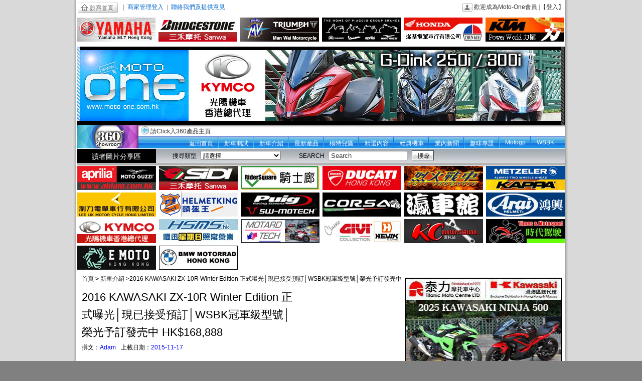

--- FILE ---
content_type: text/html; charset=utf-8
request_url: http://moto-one.com.hk/Products.php?id=3745
body_size: 41792
content:
<!DOCTYPE html PUBLIC "-//W3C//DTD XHTML 1.0 Transitional//EN" "http://www.w3.org/TR/xhtml1/DTD/xhtml1-transitional.dtd">
<html xmlns="http://www.w3.org/1999/xhtml">
<head>
<meta name="Generator" content="SSDaiGou v1.0.0" />
<meta http-equiv="Content-Type" content="text/html; charset=utf-8" />
<title>2016 KAWASAKI ZX-10R Winter Edition 正式曝光│現已接受預訂│WSBK冠軍級型號│榮光予訂發売中 HK$168,888</title>
<meta name="description" content="早前KAWASAKI本地代理接受新款ZX-10R預訂時，除了提供傳統綠色及啞黑色版本外，還公佈神秘拉花版本供選擇，然而新花要待11月6日米蘭車展才亮相。 而廠方終於在車展上為Winter Edition新花版揭幕。" />
<meta name="keywords" content="2016 KAWASAKI ZX-10R Winter Edition" />
<link rel="image_src" href="images/201511/S_1447729649958632303.jpg" />
<link href="favicon.ico" type="image/ico" rel="shortcut icon" />
<link href="themes/xj555/css/xj555_cn.css" rel="stylesheet" type="text/css" />
<link href="themes/xj555/css/Products.css" rel="stylesheet" type="text/css" />
<link rel="alternate" type="application/rss+xml" title="RSS|2016 KAWASAKI ZX-10R Winter Edition 正式曝光│現已接受預訂│WSBK冠軍級型號│榮光予訂發売中 HK$168,888_新車介紹_moto-one.com.hk 摩托一號" href="" />
<script type="text/javascript" src="js/jquery-1.4.1.min.js"></script><script type="text/javascript" src="js/Utils.js"></script></head>
<style>
#main {position:relative;}
#main .mleft{float:none; width:970px;}
#main .mleft .goods {width: 970px;}
#main .mleft .goods .info {width: 970px; float: left; height: 400px;}
#main .mright {width: 326px; overflow: hidden; position: absolute; right: 0px; top: 0px;}
</style>
<body>
<div style="display:none"><img src="images/201511/S_1447729649958632303.jpg" alt="2016 KAWASAKI ZX-10R Winter Edition 正式曝光│現已接受預訂│WSBK冠軍級型號│榮光予訂發売中 HK$168,888" /></div>
 
<div id="Header">
  <div class="top">
    <div class="fl"><a style="cursor:pointer" onclick='this.style.behavior="url(#default#homepage)";this.setHomePage("http://www.moto-one.com.hk");'><img src="themes/xj555/images/common/SetHome.gif" style="vertical-align:middle" /></a><span id="GetWeather"></span>|&nbsp;&nbsp;<a href="/member/" class="c0066cc" target="_blank">商家管理登入</a>&nbsp;&nbsp;|&nbsp;&nbsp;<a href="About.php?id=3" class="c0066cc">聯絡我們及提供意見</a></div>
    <div class="fr"><img src="themes/xj555/images/common/IcoMember.gif" /> <a href="User.php?act=Register">歡迎成為Moto-One會員</a> |<a href="User.php?act=Login">【登入】</a> </div>
  </div>
  <div class="topad2012s">
<ul>
<li><a href='affiche.php?ad_id=140&amp;uri=http%3A%2F%2Fwww.moto-one.com.hk%2Fyamaha'
					target='_blank'><img src='data/afficheimg/1641802418756969223.jpg' width='157' height='48'
					border='0' data="1641802418605327070.jpg" data-url="http://www.moto-one.com.hk/yamaha" /></a></li>
<li><a href='affiche.php?ad_id=141&amp;uri=https%3A%2F%2Fwww.sanwamotorcycle.com.hk%2Ftc%2Findex.php'
					target='_blank'><img src='data/afficheimg/1641802971271478988.jpg' width='157' height='48'
					border='0' data="1711417601939435261.jpg" data-url="https://www.sanwamotorcycle.com.hk/tc/index.php" /></a></li>
<li><a href='affiche.php?ad_id=142&amp;uri=http%3A%2F%2Fwww.moto-one.com.hk%2Fmanwai'
					target='_blank'><img src='data/afficheimg/1641803131418641331.jpg' width='157' height='48'
					border='0' data="1725243597544395945.jpg" data-url="http://www.moto-one.com.hk/manwai" /></a></li>
<li><a href='affiche.php?ad_id=113&amp;uri=https%3A%2F%2Fwww.facebook.com%2Fmotoplexhk%2F'
					target='_blank'><img src='data/afficheimg/1515619592578469710.jpg' width='157' height='48'
					border='0' data="1515619592504000425.jpg" data-url="https://www.facebook.com/motoplexhk/" /></a></li>
<li><a href='affiche.php?ad_id=143&amp;uri=http%3A%2F%2Fwww.moto-one.com.hk%2Fck-honda'
					target='_blank'><img src='data/afficheimg/1641803252415777450.jpg' width='157' height='48'
					border='0' data="1725240387828140809.jpg" data-url="http://www.moto-one.com.hk/ck-honda" /></a></li>
<li><a href='affiche.php?ad_id=157&amp;uri=http%3A%2F%2Fwww.moto-one.com.hk%2Fktm'
					target='_blank'><img src='data/afficheimg/1649996402377800949.jpg' width='157' height='48'
					border='0' data="1725241098845975481.jpg" data-url="http://www.moto-one.com.hk/ktm" /></a></li>
</ul>
</div>  <div class="fl"><img src="themes/xj555/images/common/TopBgLeft.gif" /></div>
  <div class="topbg">
    <div class="blackbg"></div>
    <div class="logo"><a href="/"><img src="themes/xj555/images/common/logo.gif" /></a></div>
    <div class="topad"><a href='affiche.php?ad_id=41&amp;uri='
					target='_blank'><img src='data/afficheimg/1348888714907757838.jpg' width='742' height='141'
					border='0' data="1587413931190846809.jpg" data-url="" /></a></div>
    <div class="blackbg2"></div>
  </div>
  <div class="fl"><img src="themes/xj555/images/common/TopBgRight.gif" /></div>
  <div class="top360"><a href="ProList.php?id=11"><img src="themes/xj555/images/common/Top360.gif" /></a></div>
  <div class="menubg">
    <div class="ad"><span class="fl"><a href="ProList.php?id=11" class="Top360Go">請Click入360產品主頁</a></span><span class="fr"></span></div>
    <div class="menu">
      <ul>
        <li><a href="/">返回首頁</a></li>
        <li><a href="ProList.php?id=1">新車測試</a></li>
        <li><a href="ProList.php?id=2">新車介紹</a></li>
        <li><a href="ProList.php?id=3">最新産品</a></li>
        <li><a href="ProList.php?id=4">模特兒區</a></li>
        <li><a href="ProList.php?id=5">精選內容</a></li>
        <li><a href="ProList.php?id=6">經典機車</a></li>
        <li><a href="ProList.php?id=7">業內新聞</a></li>
        <li><a href="ProList.php?id=8">趣味專題</a></li>
        <li class="up2px"><a href="ProList.php?id=9">Motogp</a></li>
        <li class="up2px end"><a href="ProList.php?id=10">WSBK</a></li>
      </ul>
    </div>
  </div>
  <div class="searchbg"><a href="Works.php">讀者圖片分享區</a>
    <form id="searchForm" name="searchForm" action="ProList.php" method="post">
      <span>搜尋類型</span>
      <select name="SearchType" id="SearchType" onChange="SearchTypeEdit(this)">
        <option value="0">請選擇</option>
        <option value="1">內容專區</option>
        <option value="3">電單車專區</option>
        <option value="2">產品專區</option>
      </select>
      <span>SEARCH</span>
      <input type="text" name="keywords" id="query" class="searchformtext" onBlur="searchBlur(this);" onFocus="searchFocus(this);"/>
      <img src="themes/xj555/images/common/SearchGo.gif" border="0" onClick="submitSearchForm();" />
    </form>
  </div>
  <div class="topad2012s TopBottomBg">
<ul>
<li><a href='affiche.php?ad_id=138&amp;uri=http%3A%2F%2Fwww.moto-one.com.hk%2Fahlam'
					target='_blank'><img src='data/afficheimg/1641801147077992833.JPG' width='157' height='48'
					border='0' data="1641799784041133186.JPG" data-url="http://www.moto-one.com.hk/ahlam" /></a></li>
<li><a href='affiche.php?ad_id=139&amp;uri=http%3A%2F%2Fwww.sanwamotorcycle.com.hk%2F'
					target='_blank'><img src='data/afficheimg/1641801611415378950.jpg' width='157' height='48'
					border='0' data="1653256279865525342.jpg" data-url="http://www.sanwamotorcycle.com.hk/" /></a></li>
<li><a href='affiche.php?ad_id=79&amp;uri=http%3A%2F%2Fmoto-one.com.hk%2FCompany.php%3Fact%3Dindex%26id%3D41'
					target='_blank'><img src='data/afficheimg/1519178646061868808.jpg' width='157' height='48'
					border='0' data="1438327506702474764.jpg" data-url="http://moto-one.com.hk/Company.php?act=index&id=41" /></a></li>
<li><a href='affiche.php?ad_id=46&amp;uri=http%3A%2F%2Fmoto-one.com.hk%2FCompany.php%3Fact%3Dindex%26id%3D50'
					target='_blank'><img src='data/afficheimg/1542251731647959618.jpg' width='157' height='48'
					border='0' data="1465370840123486151.jpg" data-url="http://moto-one.com.hk/Company.php?act=index&id=50" /></a></li>
<li><a href='affiche.php?ad_id=61&amp;uri=http%3A%2F%2Fmoto-one.com.hk%2FProducts.php%3Fid%3D8202'
					target='_blank'><img src='data/afficheimg/1652220430443764128.jpg' width='157' height='48'
					border='0' data="1652220386290498982.jpg" data-url="http://moto-one.com.hk/Products.php?id=8202" /></a></li>
<li><a href='affiche.php?ad_id=60&amp;uri=http%3A%2F%2Fmoto-one.com.hk%2FCompany.php%3Fact%3Dsetpage%26id%3D13%26page_id%3D104'
					target='_blank'><img src='data/afficheimg/1421355221947008660.jpg' width='157' height='48'
					border='0' data="1381874449844520385.jpg" data-url="http://moto-one.com.hk/Company.php?act=setpage&id=13&page_id=104" /></a></li>
<li><a href='affiche.php?ad_id=160&amp;uri=http%3A%2F%2Fwww.moto-one.com.hk%2FCompany.php%3Fact%3Dindex%26id%3D2'
					target='_blank'><img src='data/afficheimg/1666044969495413730.jpg' width='157' height='48'
					border='0' data="1666044969678653075.jpg" data-url="http://www.moto-one.com.hk/Company.php?act=index&id=2" /></a></li>
<li><a href='affiche.php?ad_id=116&amp;uri=http%3A%2F%2Fmoto-one.com.hk%2FCompany.php%3Fact%3Dindex%26id%3D53'
					target='_blank'><img src='data/afficheimg/1522965554671256702.jpg' width='157' height='48'
					border='0' data="1522965554192215314.jpg" data-url="http://moto-one.com.hk/Company.php?act=index&id=53" /></a></li>
<li><a href='affiche.php?ad_id=55&amp;uri=http%3A%2F%2Fwww.freelymotor.com.hk%2F'
					target='_blank'><img src='data/afficheimg/1767052902955631902.jpg' width='157' height='48'
					border='0' data="1767053497490533319.jpg" data-url="http://www.freelymotor.com.hk/" /></a></li>
<li><a href='affiche.php?ad_id=72&amp;uri=http%3A%2F%2Fwww.moto-one.com.hk%2FCompany.php%3Fact%3Dindex%26id%3D30'
					target='_blank'><img src='data/afficheimg/1407918112156381586.jpg' width='157' height='48'
					border='0' data="1407918112063929338.jpg" data-url="http://www.moto-one.com.hk/Company.php?act=index&id=30" /></a></li>
<li><a href='affiche.php?ad_id=44&amp;uri=http%3A%2F%2Fmoto-one.com.hk%2FCompany.php%3Fact%3Dindex%26id%3D32'
					target='_blank'><img src='data/afficheimg/1406837737749237990.jpg' width='157' height='48'
					border='0' data="1662598113228796213.jpg" data-url="http://moto-one.com.hk/Company.php?act=index&id=32" /></a></li>
<li><a href='affiche.php?ad_id=114&amp;uri=http%3A%2F%2Fmoto-one.com.hk%2FCompany.php%3Fact%3Dindex%26id%3D52'
					target='_blank'><img src='data/afficheimg/1517782685930495649.jpg' width='157' height='48'
					border='0' data="1517782685204957528.jpg" data-url="http://moto-one.com.hk/Company.php?act=index&id=52" /></a></li>
<li><a href='affiche.php?ad_id=65&amp;uri=http%3A%2F%2Fwww.moto-one.com.hk%2FCompany.php%3Fact%3Dindex%26id%3D25'
					target='_blank'><img src='data/afficheimg/1616098722892755664.jpg' width='157' height='48'
					border='0' data="1616098690438258848.jpg" data-url="http://www.moto-one.com.hk/Company.php?act=index&id=25" /></a></li>
<li><a href='affiche.php?ad_id=56&amp;uri=http%3A%2F%2Fwww.moto-one.com.hk%2FCompany.php%3Fact%3Dindex%26id%3D17'
					target='_blank'><img src='data/afficheimg/1693250479168995660.jpg' width='157' height='48'
					border='0' data="1729808134771311693.jpg" data-url="http://www.moto-one.com.hk/Company.php?act=index&id=17" /></a></li>
<li><a href='affiche.php?ad_id=106&amp;uri=http%3A%2F%2Fmoto-one.com.hk%2FCompany.php%3Fact%3Dindex%26id%3D24'
					target='_blank'><img src='data/afficheimg/1482893016249827378.jpg' width='157' height='48'
					border='0' data="1482893016819204738.jpg" data-url="http://moto-one.com.hk/Company.php?act=index&id=24" /></a></li>
<li><a href='affiche.php?ad_id=170&amp;uri=https%3A%2F%2Fmoto-one.com.hk%2FProducts.php%3Fid%3D10244'
					target='_blank'><img src='data/afficheimg/1735333155304692041.jpg' width='157' height='48'
					border='0' data="1735333155999888310.jpg" data-url="https://moto-one.com.hk/Products.php?id=10244" /></a></li>
<li><a href='affiche.php?ad_id=137&amp;uri=https%3A%2F%2Fwww.facebook.com%2Fkcmotors'
					target='_blank'><img src='data/afficheimg/1633720639930593143.jpg' width='157' height='48'
					border='0' data="1633720492494365755.jpg" data-url="https://www.facebook.com/kcmotors" /></a></li>
<li><a href='affiche.php?ad_id=110&amp;uri=http%3A%2F%2Fmoto-one.com.hk%2FProducts.php%3Fid%3D5832'
					target='_blank'><img src='data/afficheimg/1496194271717162428.jpg' width='157' height='48'
					border='0' data="1496194235721288595.jpg" data-url="http://moto-one.com.hk/Products.php?id=5832" /></a></li>
<li><a href='affiche.php?ad_id=166&amp;uri=http%3A%2F%2Fmoto-one.com.hk%2FProducts.php%3Fid%3D9762'
					target='_blank'><img src='data/afficheimg/1694565171864833036.jpg' width='157' height='48'
					border='0' data="1694565207234549454.jpg" data-url="http://moto-one.com.hk/Products.php?id=9762" /></a></li>
<li><a href='affiche.php?ad_id=171&amp;uri=https%3A%2F%2Fwww.facebook.com%2FMotorradHKBMW'
					target='_blank'><img src='data/afficheimg/1756927628497302012.jpg' width='157' height='48'
					border='0' data="1756927628935071064.jpg" data-url="https://www.facebook.com/MotorradHKBMW" /></a></li>
</ul>
</div>  <!--div class="TopBottomBg"></div-->
</div>
<script type="text/javascript">
var searchText = 'Search ';
var errorText = 'Please enter search term.';
function SearchTypeEdit(dom){
	if($(dom).val() == '2')
	{
		$("#searchForm").attr('action','BuyList.php?id=1');
	}
	else if($(dom).val() == '3')
	{
		$("#searchForm").attr('action','BuyList.php?id=2');
	}
	else
	{
		$("#searchForm").attr('action','ProList.php');
	}
}
jQuery(function() {
	var Imgs = '';
	$('.topad2012s li img').each(function(i){
		var BigImg = $(this).attr('data');
		var BigUrl = $(this).attr('data-url');
		if(BigImg != '')
		{
			Imgs += BigImg + '#*#';
			$(this).mouseover(function (){
				$(".topad img").attr("src",'/data/top_big/'+ BigImg);
				$(".topad a").attr("href",BigUrl);
				$('.topad2012s li img').removeClass("cursor");
				$(this).addClass("cursor");
				//alert(BigImg);
			})
		}
	});
	var BigImgs  = Imgs.split('#*#');
	var ImgCount = BigImgs.length - 1;
	if(ImgCount>0)
	{
		var RandNum  = Math.floor(Math.random()*(ImgCount-1)+1);
		var TopAdImg = '/data/top_big/'+BigImgs[RandNum];
		$(".topad img").attr("src",TopAdImg);
	}
});
</script>
<script type="text/javascript" src="js/GoodsSearch.js"></script><div id="main">
	<div class="mleft"><div class="ur_here"> <a href=".">首頁</a> <code>&gt;</code> <a href="ProList.php?id=2">新車介紹</a> <span>&gt;</span><i>2016 KAWASAKI ZX-10R Winter Edition 正式曝光│現已接受預訂│WSBK冠軍級型號│榮光予訂發売中 HK$168,888</i> </div>		<div class="blank10"></div>
		<div class="goods">
			<div class="info">
				<div class="goods_info">
					<div class="title">2016 KAWASAKI ZX-10R Winter Edition 正式曝光│現已接受預訂│WSBK冠軍級型號│榮光予訂發売中 HK$168,888</div>
					<div class="content">
						<div class="type">
							<ul>
								 
																<li>撰文：<span>Adam</span></li>
								 
																<li>上載日期：<span>2015-11-17</span></li>
							</ul>
						</div>
						 
					</div>
					<div class="link">
						<div id="fb-root"></div>
<script>
window.fbAsyncInit = function() {
// init the FB JS SDK
FB.init({
appId      : '219280508130303', // App ID from the App Dashboard
channelUrl : 'http://www.moto-one.com.hk/Products.php?id=3745&v={rand}', // Channel File for x-domain communication
status     : true, // check the login status upon init?
cookie     : true, // set sessions cookies to allow your server to access the session?
xfbml      : true  // parse XFBML tags on this page?
});
};
(function(d, debug){
var js, id = 'facebook-jssdk', ref = d.getElementsByTagName('script')[0];
if (d.getElementById(id)) {return;}
js = d.createElement('script'); js.id = id; js.async = true;
js.src = "//connect.facebook.net/zh_HK/all" + (debug ? "/debug" : "") + ".js";
ref.parentNode.insertBefore(js, ref);
}(document, /*debug*/ false));
</script>
						<div class="fb-like" data-href="http://www.moto-one.com.hk/Products.php?id=3745&v={rand}" data-send="true" data-width="450" data-show-faces="true"></div>
					</div>
				</div>
				 
			</div>
			
			<div class="blank5"></div>
			<div class="blank5"></div>
						<div id="tabbar-div">
				<p> <span class="tab-front" id="tab1">基本資料</span><span class="tab-back" id="tab2">規格表</span></p>
			</div>
						<div id="tabbody-div"> 
				
				<table width="100%" id="table1">
					<tr>
						<td><p><iframe frameborder="0" height="540" src="https://www.youtube.com/embed/bzVbuvIKeZ4" width="960"></iframe></p>
<p>&nbsp;</p>
<p style="text-align:center"><a href="http://www.moto-one.com.hk/kawasakihk" target="_blank"><img alt="kawasaki" src="http://www.moto-one.com.hk/images/upload/Image/201210/07/kawasaki.jpg" style="height:42px; width:151px" /></a></p>
<p style="text-align:center"><span style="font-size:22px"><strong>泰力摩托車中心 Titanic Moto Centre Ltd.</strong></span><br />
<span style="font-size:16px">香港北角炮台山蜆殼街9-23號秀明中心地下A舖<br />
Shop A, G/F, 9-23 Seabright Plaza, Shell Street, North Point, Hong Kong&nbsp;&nbsp;&nbsp;&nbsp;<br />
電話 Phone: (852) 2566 6789&nbsp;&nbsp; 傳真 Fax: (852) 2566 9228&nbsp;&nbsp;&nbsp; <span style="background-color:rgb(255, 255, 0)">Email:&nbsp; support@titanicmoto.com</span><br />
營業時間：星期一至六 10:00am - 8:00pm&nbsp; 星期日：休息</span></p>
<p>&nbsp;</p>
<p style="text-align:center"><span style="font-size:16px">相關內容：</span></p>
<table align="center" border="1" cellpadding="5" cellspacing="0" style="width:620px">
	<tbody>
		<tr>
			<td style="text-align:center">
			<p><a href="http://moto-one.com.hk/Products.php?id=3598" target="_blank"><img alt="KAWASAKI 2015 WSBK│提早封王" src="http://moto-one.com.hk/images/201510/S_1444454158765578389.jpg" style="height:191px; width:286px" /></a></p>
			<p><a href="http://moto-one.com.hk/Products.php?id=3598" target="_blank"><span style="font-size:16px">慶祝Kawasaki2015賽事大豐收│2015 ZX10R 特惠冠軍價HK$135,000</span></a></p>
			<p><a href="http://moto-one.com.hk/Products.php?id=3598" target="_blank"><span style="font-size:16px">30週版 HK$138,000</span></a></p>
			</td>
			<td style="text-align:center">
			<p><a href="http://moto-one.com.hk/Products.php?id=3569" target="_blank"><img alt="KAWASAKI 2015 WSBK│提早封王" src="http://moto-one.com.hk/upload/images/201508/2015_KAWASAKI%20WSS%20CHAMPION/WSBK%20KAWASAKI.jpg" style="height:191px; width:286px" /></a></p>
			<p><a href="http://moto-one.com.hk/Products.php?id=3569" target="_blank"><span style="font-size:16px">相關內容：KAWASAKI 2015 WSBK│提早封王│ZX-10R</span></a></p>
			<p>&nbsp;</p>
			</td>
			<td style="text-align:center">
			<p><a href="http://moto-one.com.hk/Products.php?id=3571" target="_blank"><img alt="WSBK" src="http://moto-one.com.hk/upload/images/201510/2016_KAWASAKI_ZX-10R/WSBK.jpg" style="height:191px; width:286px" /><br />
			<span style="font-size:16px"><span style="background-color:#FFFFFF">相關內容：2015 KAWASAKI大豐收│WSS 600&amp;ST600世界冠軍│ZX-6R</span></span></a></p>
			<p>&nbsp;</p>
			</td>
		</tr>
	</tbody>
</table>
<table align="center" border="1" cellpadding="5" cellspacing="0" style="background-color:rgb(255, 255, 255); color:rgb(61, 61, 61); font-family:arial,mingliu,helvetica,sans-serif; font-size:15px; font-style:normal; font-variant:normal; font-weight:normal; letter-spacing:normal; line-height:22.5px; text-align:start; text-indent:0px; text-transform:none; white-space:normal; width:920px; word-spacing:0px">
	<tbody>
		<tr>
			<td style="text-align:center">
			<div>
			<p style="text-align:center"><a href="http://moto-one.com.hk/Products.php?id=3335" target="_blank"><img alt="KAWASAKI 2014 車超特價發售 - 每款只剩兩台(KAWASAKI最新車價表，更新於20-7-2015)" src="http://moto-one.com.hk/images/201507/S_1437374009760887760.jpg" /></a><span style="font-size:16px"><a href="http://moto-one.com.hk/Products.php?id=2706" target="_blank">相關內容：</a><a href="http://moto-one.com.hk/Products.php?id=3335" target="_blank">KAWASAKI 2014 車超特價發售 - 每款只剩兩台(KAWASAKI最新車價表，更新於20-7-2015)</a></span></p>
			</div>
			</td>
			<td style="text-align:center">
			<div><a href="http://moto-one.com.hk/Products.php?id=2705" target="_blank"><img alt="2015 KAWASAKI ZX-10R NINJA 30th" src="http://moto-one.com.hk/upload/images/2015/2015_KAWASAKI_ZX-10R_30th/2015_KAWASAKI_ZX-10R_30th_01.JPG" style="height:191px; width:286px" /></a><span style="font-size:16px"><a href="http://moto-one.com.hk/Products.php?id=2705" target="_blank"><strong>相關內文：</strong></a><a href="http://moto-one.com.hk/Products.php?id=2705" target="_blank">2015 KAWASAKI 忍者30週年拉花一門三傑 - ZX-10R壓軸登場</a></span></div>
			<div>&nbsp;</div>
			</td>
			<td style="text-align:center">
			<div><a href="http://moto-one.com.hk/Products.php?id=3209" target="_blank"><img alt="(車主訪問)2015 Kawasaki Vulcan S - 輕鬆易駕慳油日式巡航" src="http://moto-one.com.hk/images/201506/S_1433474833740033098.jpg" /></a></div>
			<div><a href="http://moto-one.com.hk/Products.php?id=3209" target="_blank"><span style="font-size:16px"><strong>相關內文：</strong></span></a><a href="http://moto-one.com.hk/Products.php?id=3209" target="_blank">(車主訪問)2015 Kawasaki Vulcan S - 輕鬆易駕慳油日式巡航</a></div>
			<div>&nbsp;</div>
			</td>
		</tr>
	</tbody>
</table>
<p>&nbsp;</p>
<p style="text-align:center"><a href="http://moto-one.com.hk/Products.php?id=3687" target="_blank"><img alt="" src="http://moto-one.com.hk/upload/images/201511/2016_KAWASAKI_01.jpg" style="height:533px; width:800px" /></a></p>
<p style="text-align:center"><span style="font-size:16px"><a href="http://moto-one.com.hk/Products.php?id=3687" target="_blank">2016 新款 KAWASAKI ZX-10R ABS│現已接受預訂│WSBK冠軍級型號│榮光予訂發売中 HK$168,888</a></span></p>
<p>&nbsp;</p>
<p><span style="font-size:18px">早前KAWASAKI本地代理接受新款ZX-10R預訂時，除了提供傳統綠色及啞黑色版本外，還公佈神秘拉花版本供選擇，然而新花要待11月16日米蘭車展才亮相。 而廠方終於在車展上為Winter Edition新花版揭幕。</span></p>
<p>&nbsp;</p>
<p><span style="font-size:18px">相信有留意WSBK的車迷絕對不會陌生甚麼是Winter Test。每年WSBK世界超電賽展開前，賽會均安排車隊在不同賽道進行冬測，而新款ZX-10R Winter Edition的拉花，與KAWASAKI廠隊進行冬測時的戰車拉花是一模一樣，鬼面罩上也有2015雪花圖案<span style="background-color:#FFFF00">(圖片上的蝎子消聲器需要另外購置)</span>。 </span></p>
<p>&nbsp;</p>
<p><span style="font-size:18px">奪得2015 WSBK世界冠軍的李亞(Jonathan Rea)及季軍的薛基斯(Tom Sykes)，明年將會駕駛新款ZX-10R出戰。</span></p>
<p>&nbsp;</p>
<p style="text-align:center"><img alt="2016 KAWASAKI ZX-10R winter edition" src="/upload/images/201511/2016_KAWASAKI_ZX-10R_winter_edition/2016_KAWASAKI_ZX-10R_winter_edition_12.jpg" /></p>
<p style="text-align:center"><span style="font-size:18px"><a href="http://moto-one.com.hk/Products.php?id=3687" target="_blank">2016 新款 KAWASAKI ZX-10R ABS │ 現已接受預訂 │ WSBK冠軍級型號 │ 榮光予訂發売中 HK$168,888 </a></span></p>
<p style="text-align:center"><span style="font-size:18px"><span style="background-color:#FFFF00">而圖片上的蝎子消聲器需要另外購置。</span></span></p>
<p style="text-align:center">&nbsp;</p>
<p style="text-align:center"><img alt="2016 KAWASAKI ZX-10R winter edition" src="/upload/images/201511/2016_KAWASAKI_ZX-10R_winter_edition/2016_KAWASAKI_ZX-10R_winter_edition_13.jpg" style="height:640px; width:960px" /></p>
<p>&nbsp;</p>
<p style="text-align:center"><img alt="2016 KAWASAKI ZX-10R winter edition" src="/upload/images/201511/2016_KAWASAKI_ZX-10R_winter_edition/2016_KAWASAKI_ZX-10R_winter_edition_14.jpg" /></p>
<p style="text-align:center"><img alt="2016 KAWASAKI ZX-10R winter edition" src="/upload/images/201511/2016_KAWASAKI_ZX-10R_winter_edition/2016_KAWASAKI_ZX-10R_winter_edition_11.jpg" /></p>
<p style="text-align:center">&nbsp;</p>
<p style="text-align:center"><img alt="2016 KAWASAKI ZX-10R winter edition" src="/upload/images/201511/2016_KAWASAKI_ZX-10R_winter_edition/2016_KAWASAKI_ZX-10R_winter_edition_15.jpg" /></p>
<p>&nbsp;</p>
<p style="text-align:center"><img alt="2016 KAWASAKI ZX-10R winter edition" src="/upload/images/201511/2016_KAWASAKI_ZX-10R_winter_edition/2016_KAWASAKI_ZX-10R_winter_edition_16.jpg" /></p>
<p>&nbsp;</p>
<p style="text-align:center"><a href="http://moto-one.com.hk/Products.php?id=3591" target="_blank"><img alt="2016 KAWASAKI ZX-10R" src="http://moto-one.com.hk/upload/images/2016%20KAWASAKI%20ZX-10R_1%281%29.jpg" style="height:536px; width:800px" /></a></p>
<p style="text-align:center"><a href="http://moto-one.com.hk/Products.php?id=3591" target="_blank"><span style="font-size:18px">詳盡介紹2016 KAWASAKI ZX-10R│與先進的SUPERBIKE看齊</span></a></p>
<p style="text-align:center">&nbsp;</p>
<p style="text-align:center"><img alt="2016 KAWASAKI ZX-10R winter edition" src="/upload/images/201511/2016_KAWASAKI_ZX-10R_winter_edition/2016_KAWASAKI_ZX-10R_winter_edition_02.jpg" /></p>
<p style="text-align:center"><span style="font-size:18px">WSBK Winter Test冬測戰車相片。</span></p>
<p style="text-align:center">&nbsp;</p>
<p style="text-align:center"><img alt="2016 KAWASAKI ZX-10R winter edition" src="/upload/images/201511/2016_KAWASAKI_ZX-10R_winter_edition/2016_KAWASAKI_ZX-10R_winter_edition_03.jpg" /></p>
<p style="text-align:center"><span style="font-size:18px">2015 WSBK世界冠軍的李亞(Jonathan Rea)。</span></p>
<p>&nbsp;</p>
<p style="text-align:center"><img alt="2016 KAWASAKI ZX-10R winter edition" src="/upload/images/201511/2016_KAWASAKI_ZX-10R_winter_edition/2016_KAWASAKI_ZX-10R_winter_edition_04.jpg" /></p>
<p style="text-align:center"><span style="font-size:18px">2015 WSBK 季軍的薛基斯(Tom Sykes)。</span></p>
<p style="text-align:center">&nbsp;</p>
<p style="text-align:center"><img alt="2016 KAWASAKI ZX-10R winter edition" src="/upload/images/201511/2016_KAWASAKI_ZX-10R_winter_edition/2016_KAWASAKI_ZX-10R_winter_edition_05.jpg" /></p>
<p>&nbsp;</p>
<p style="text-align:center"><img alt="2016 KAWASAKI ZX-10R winter edition" src="/upload/images/201511/2016_KAWASAKI_ZX-10R_winter_edition/2016_KAWASAKI_ZX-10R_winter_edition_06.jpg" /></p>
<p>&nbsp;</p>
<p style="text-align:center"><img alt="2016 KAWASAKI ZX-10R winter edition" src="/upload/images/201511/2016_KAWASAKI_ZX-10R_winter_edition/2016_KAWASAKI_ZX-10R_winter_edition_07.jpg" /></p>
<p>&nbsp;</p>
<p style="text-align:center"><img alt="2016 KAWASAKI ZX-10R winter edition" src="/upload/images/201511/2016_KAWASAKI_ZX-10R_winter_edition/2016_KAWASAKI_ZX-10R_winter_edition_08.jpg" /></p>
<p>&nbsp;</p>
<p style="text-align:center"><img alt="2016 KAWASAKI ZX-10R winter edition" src="/upload/images/201511/2016_KAWASAKI_ZX-10R_winter_edition/2016_KAWASAKI_ZX-10R_winter_edition_09.jpg" /></p>
<p>&nbsp;</p>
<p style="text-align:center"><a href="http://www.moto-one.com.hk/kawasakihk" target="_blank"><img alt="kawasaki" src="http://www.moto-one.com.hk/images/upload/Image/201210/07/kawasaki.jpg" style="height:42px; width:151px" /></a></p>
<p style="text-align:center"><span style="font-size:22px"><strong>泰力摩托車中心 Titanic Moto Centre Ltd.</strong></span><br />
<span style="font-size:16px">香港北角炮台山蜆殼街9-23號秀明中心地下A舖<br />
Shop A, G/F, 9-23 Seabright Plaza, Shell Street, North Point, Hong Kong&nbsp;&nbsp;&nbsp;&nbsp;<br />
電話 Phone: (852) 2566 6789&nbsp;&nbsp; 傳真 Fax: (852) 2566 9228&nbsp;&nbsp;&nbsp; <span style="background-color:rgb(255, 255, 0)">Email:&nbsp; support@titanicmoto.com</span><br />
營業時間：星期一至六 10:00am - 8:00pm&nbsp; 星期日：休息</span></p>
<p>&nbsp;</p>
<p style="text-align:center"><a href="http://moto-one.com.hk/Products.php?id=3687" target="_blank"><img alt="" src="http://moto-one.com.hk/upload/images/201511/2016_KAWASAKI_01.jpg" style="height:533px; width:800px" /></a></p>
<p style="text-align:center"><span style="font-size:16px"><a href="http://moto-one.com.hk/Products.php?id=3687" target="_blank">2016 新款 KAWASAKI ZX-10R ABS│現已接受預訂│WSBK冠軍級型號│榮光予訂發売中 HK$168,888</a></span></p>
<p>&nbsp;</p>
<p style="text-align:center"><span style="font-size:16px">相關內容：</span></p>
<p style="text-align:center"><a href="http://moto-one.com.hk/Products.php?id=3591" target="_blank"><img alt="2016 KAWASAKI ZX-10R" src="http://moto-one.com.hk/upload/images/2016%20KAWASAKI%20ZX-10R_1%281%29.jpg" style="height:536px; width:800px" /></a></p>
<p style="text-align:center"><a href="http://moto-one.com.hk/Products.php?id=3591" target="_blank"><span style="font-size:18px">詳盡介紹2016 KAWASAKI ZX-10R│與先進的SUPERBIKE看齊</span></a></p>
<table align="center" border="1" cellpadding="5" cellspacing="0" style="width:620px">
	<tbody>
		<tr>
			<td style="text-align:center">
			<p><a href="http://moto-one.com.hk/Products.php?id=3598" target="_blank"><img alt="KAWASAKI 2015 WSBK│提早封王" src="http://moto-one.com.hk/images/201510/S_1444454158765578389.jpg" style="height:191px; width:286px" /></a></p>
			<p><a href="http://moto-one.com.hk/Products.php?id=3598" target="_blank"><span style="font-size:16px">慶祝Kawasaki2015賽事大豐收│2015 ZX10R 特惠冠軍價HK$135,000</span></a></p>
			<p><a href="http://moto-one.com.hk/Products.php?id=3598" target="_blank"><span style="font-size:16px">30週版 HK$138,000</span></a></p>
			</td>
			<td style="text-align:center">
			<p><a href="http://moto-one.com.hk/Products.php?id=3569" target="_blank"><img alt="KAWASAKI 2015 WSBK│提早封王" src="http://moto-one.com.hk/upload/images/201508/2015_KAWASAKI%20WSS%20CHAMPION/WSBK%20KAWASAKI.jpg" style="height:191px; width:286px" /></a></p>
			<p><a href="http://moto-one.com.hk/Products.php?id=3569" target="_blank"><span style="font-size:16px">相關內容：KAWASAKI 2015 WSBK│提早封王│ZX-10R</span></a></p>
			<p>&nbsp;</p>
			</td>
			<td style="text-align:center">
			<p><a href="http://moto-one.com.hk/Products.php?id=3571" target="_blank"><img alt="WSBK" src="http://moto-one.com.hk/upload/images/201510/2016_KAWASAKI_ZX-10R/WSBK.jpg" style="height:191px; width:286px" /><br />
			<span style="font-size:16px"><span style="background-color:#FFFFFF">相關內容：2015 KAWASAKI大豐收│WSS 600&amp;ST600世界冠軍│ZX-6R</span></span></a></p>
			<p>&nbsp;</p>
			</td>
		</tr>
	</tbody>
</table>
<table align="center" border="1" cellpadding="5" cellspacing="0" style="background-color:rgb(255, 255, 255); color:rgb(61, 61, 61); font-family:arial,mingliu,helvetica,sans-serif; font-size:15px; font-style:normal; font-variant:normal; font-weight:normal; letter-spacing:normal; line-height:22.5px; text-align:start; text-indent:0px; text-transform:none; white-space:normal; width:920px; word-spacing:0px">
	<tbody>
		<tr>
			<td style="text-align:center">
			<div>
			<p style="text-align:center"><a href="http://moto-one.com.hk/Products.php?id=3335" target="_blank"><img alt="KAWASAKI 2014 車超特價發售 - 每款只剩兩台(KAWASAKI最新車價表，更新於20-7-2015)" src="http://moto-one.com.hk/images/201507/S_1437374009760887760.jpg" /></a><span style="font-size:16px"><a href="http://moto-one.com.hk/Products.php?id=2706" target="_blank">相關內容：</a><a href="http://moto-one.com.hk/Products.php?id=3335" target="_blank">KAWASAKI 2014 車超特價發售 - 每款只剩兩台(KAWASAKI最新車價表，更新於20-7-2015)</a></span></p>
			</div>
			</td>
			<td style="text-align:center">
			<div><a href="http://moto-one.com.hk/Products.php?id=2705" target="_blank"><img alt="2015 KAWASAKI ZX-10R NINJA 30th" src="http://moto-one.com.hk/upload/images/2015/2015_KAWASAKI_ZX-10R_30th/2015_KAWASAKI_ZX-10R_30th_01.JPG" style="height:191px; width:286px" /></a><span style="font-size:16px"><a href="http://moto-one.com.hk/Products.php?id=2705" target="_blank"><strong>相關內文：</strong></a><a href="http://moto-one.com.hk/Products.php?id=2705" target="_blank">2015 KAWASAKI 忍者30週年拉花一門三傑 - ZX-10R壓軸登場</a></span></div>
			<div>&nbsp;</div>
			</td>
			<td style="text-align:center">
			<div><a href="http://moto-one.com.hk/Products.php?id=3209" target="_blank"><img alt="(車主訪問)2015 Kawasaki Vulcan S - 輕鬆易駕慳油日式巡航" src="http://moto-one.com.hk/images/201506/S_1433474833740033098.jpg" /></a></div>
			<div><a href="http://moto-one.com.hk/Products.php?id=3209" target="_blank"><span style="font-size:16px"><strong>相關內文：</strong></span></a><a href="http://moto-one.com.hk/Products.php?id=3209" target="_blank">(車主訪問)2015 Kawasaki Vulcan S - 輕鬆易駕慳油日式巡航</a></div>
			<div>&nbsp;</div>
			</td>
		</tr>
	</tbody>
</table>
<p>&nbsp;</p>
<div class="fb-like" data-send="true" data-width="450" data-show-faces="true" data-href="http://moto-one.com.hk/Products.php?id=3745">&nbsp;</div>
<div style="text-align: left;">&nbsp;</div>
<div class="fb-comments" data-width="960" data-href="http://www.moto-one.com.hk/Products.php?id=3745 data-num-posts=" style="text-align: left;">&nbsp;</div>
<div class="fb-like-box" data-width="960" data-show-faces="true" data-href="http://www.facebook.com/motoonehk" data-header="true" data-stream="true" style="text-align: left;">&nbsp;</div>
<div style="text-align: left;"><br />
<br />
<iframe frameborder="0" width="960" height="550" scrolling="no" class="share_self" src="http://widget.weibo.com/weiboshow/index.php?language=&amp;width=620&amp;height=550&amp;fansRow=2&amp;ptype=1&amp;speed=0&amp;skin=1&amp;isTitle=1&amp;noborder=1&amp;isWeibo=1&amp;isFans=1&amp;uid=2484485381&amp;verifier=1bd88f6e&amp;dpc=1"></iframe></div>
<div style="text-align: left;">&nbsp;</div>
<div style="text-align: left;"><a href="http://moto-one.com.hk"><br />
<br />
<span style="font-size: 16px">&nbsp;完－按這裡返回主頁</span></a></div></td>
					</tr>
				</table>
				 
				
				<table width="100%" id="table2">
					<tr>
						<td></td>
					</tr>
				</table>
				 
			</div>
			<div class="blank5"></div>
						<div class="goods_page"><br/><div class='page-bottom'></div></div>
			<div class="blank5"></div>
			<script type="text/javascript" src="js/TransportGai.js"></script><div id="ECS_COMMENT"><div class="comments clearfix">
  <h3>會員感想分享</h3>
    <div class="no_comments"></div>
   
</div>

<div class="pages">
  <form name="selectPageForm" action="/Products.php" method="get">
    <div id="pager"><span class="fl"> 總計 0 個記錄，共 1 頁。</span> <span class="fr"> <a href="javascript:gotoPage(1,3745,0)">第一頁</a> <a href="javascript:;">上一頁</a> <a href="javascript:;">下一頁</a> <a href="javascript:;">最末頁</a> </span> 
       
    </div>
  </form>
</div>

<div class="blank5"></div>

<div class="commentsList"> 
  <form action="javascript:;" onsubmit="submitComment(this)" method="post" name="commentForm" id="commentForm">
    <table width="100%" border="0" cellspacing="5" cellpadding="0">
      <tr>
        <td width="15%" align="right">E-mail：</td>
        <td width="35%"><input type="text" name="email" id="email"  maxlength="100" value="" class="inputBorder"/></td>
        <td width="15%" align="right">用戶名：</td>
        <td> 
          匿名用戶 
          </td>
      </tr>
      <tr>
        <td align="right" valign="top">感想內容：</td>
        <td colspan="3"><textarea name="content" class="inputBorder" style="height:50px; width:100%;"></textarea>
          <input type="hidden" name="cmt_type" value="0" />
          <input type="hidden" name="id" value="3745" /></td>
      </tr>
      <tr class="nodisplay">
        <td align="right">評論等級：</td>
        <td colspan="3"><input name="comment_rank" type="radio" value="1" id="comment_rank1" />
          <input name="comment_rank" type="radio" value="2" id="comment_rank2" />
          <input name="comment_rank" type="radio" value="3" id="comment_rank3" />
          <input name="comment_rank" type="radio" value="4" id="comment_rank4" />
          <input name="comment_rank" type="radio" value="5" checked="checked" id="comment_rank5" /></td>
      </tr>
      <tr>
        <td align="right">驗 證 碼：</td>
        <td colspan="3"><input name="captcha" type="text"  class="inputBg captcha" size="5" />
          <img id="checkCode" src="/ValidateCode.php?is_login=1&captcha_width=80&captcha_height=20&719211793" title="点击图片刷新" alt="验证码" style="vertical-align:middle;cursor:pointer;" onClick="this.src='/ValidateCode.php?is_login=1&captcha_width=80&captcha_height=20&'+Math.random();" border="0" /><span class="fr">
          <input name="input" type="submit"  value="提交評論" class="us_Submit">
          </span></td>
      </tr>
    </table>
  </form>
</div>

<div class="blank5"></div>
 
<script type="text/javascript">
//<![CDATA[
var cmt_empty_username = "請輸入您的用戶名稱";
var cmt_empty_email = "請輸入您的電子郵件地址";
var cmt_error_email = "電子郵件地址格式不正確";
var cmt_empty_content = "您沒有輸入評論的內容";
var captcha_not_null = "驗證碼不能為空!";
var cmt_invalid_comments = "無效的評論內容!";

var process_request = "正在處理您的請求...";
/**
 * 提交评论信息
*/
function submitComment(frm)
{
  var cmt = new Object;

  //cmt.username        = frm.elements['username'].value;
  cmt.email           = frm.elements['email'].value;
  cmt.content         = frm.elements['content'].value;
  cmt.type            = frm.elements['cmt_type'].value;
  cmt.id              = frm.elements['id'].value;
  cmt.enabled_captcha = frm.elements['enabled_captcha'] ? frm.elements['enabled_captcha'].value : '0';
  cmt.captcha         = frm.elements['captcha'] ? frm.elements['captcha'].value : '';
  cmt.rank            = 0;

  for (i = 0; i < frm.elements['comment_rank'].length; i++)
  {
    if (frm.elements['comment_rank'][i].checked)
    {
       cmt.rank = frm.elements['comment_rank'][i].value;
     }
  }

//  if (cmt.username.length == 0)
//  {
//     alert(cmt_empty_username);
//     return false;
//  }

  if (cmt.email.length > 0)
  {
     if (!(Utils.isEmail(cmt.email)))
     {
        alert(cmt_error_email);
        return false;
      }
   }
   else
   {
        alert(cmt_empty_email);
        return false;
   }

   if (cmt.content.length == 0)
   {
      alert(cmt_empty_content);
      return false;
   }

   if (cmt.enabled_captcha > 0 && cmt.captcha.length == 0 )
   {
      alert(captcha_not_null);
      return false;
   }

   Ajax.call('comment.php', 'cmt=' + obj2str(cmt), commentResponse, 'POST', 'JSON');
   return false;
}

/**
 * 处理提交评论的反馈信息
*/
  function commentResponse(result)
  {
    if (result.message)
    {
      alert(result.message);
    }

    if (result.error == 0)
    {
      var layer = document.getElementById('ECS_COMMENT');

      if (layer)
      {
        layer.innerHTML = result.content;
      }
    }
  }

//]]>
</script></div>
			<div class="blank5"></div>
		</div>
	</div>
	<div class="mright"> 
		 
		<div class="rad"><a href='affiche.php?ad_id=145&amp;uri=http%3A%2F%2Fwww.moto-one.com.hk%2Fkawasakihk'
					target='_blank'><img src='data/afficheimg/1731985098602433887.jpg' width='298' height='206'
					border='0' data="1641803647469256110.jpg" data-url="http://www.moto-one.com.hk/kawasakihk" /></a></div>
<div class="rad"><a href='affiche.php?ad_id=149&amp;uri=http%3A%2F%2Fmoto-one.com.hk%2FProducts.php%3Fid%3D8654'
					target='_blank'><img src='data/afficheimg/1646883144994600593.jpg' width='298' height='206'
					border='0' data="" data-url="http://moto-one.com.hk/Products.php?id=8654" /></a></div>
 
				<div class="blank5"></div>
	</div>
</div>
<div class="blank10"> </div>
<script type="text/javascript" src="js/tab.js"></script> <div id="footer">
  <div class="menu"> <a href="/About.php?id=1">使用條款</a> | <a href="/About.php?id=2">私隱條例</a> | <a href="/About.php?id=3">聯絡我們及提供意見</a> | <a href="User.php?act=Register">新會員登記</a> | <a href="User.php?act=ForgotPassword">忘記密碼</a> | <a href="http://www.moto-one.com.hk/Sitemaps.xml">網站地圖</a><span class="nodisplay"><script src="http://s24.cnzz.com/stat.php?id=3613562&web_id=3613562" language="JavaScript"></script></span>
</div>
  <div class="copy">Designed by moto-one.com.hk. Programming by <a href="http://www.snsii.com/">SnSii.com</a><br>Copyright 2011 moto-one.com.hk. All rights reserved</div>
</div>
<script>
  (function(i,s,o,g,r,a,m){i['GoogleAnalyticsObject']=r;i[r]=i[r]||function(){
  (i[r].q=i[r].q||[]).push(arguments)},i[r].l=1*new Date();a=s.createElement(o),
  m=s.getElementsByTagName(o)[0];a.async=1;a.src=g;m.parentNode.insertBefore(a,m)
  })(window,document,'script','//www.google-analytics.com/analytics.js','ga');
  ga('create', 'UA-64702066-1', 'auto');
  ga('send', 'pageview');
</script>
</body>
</html>
